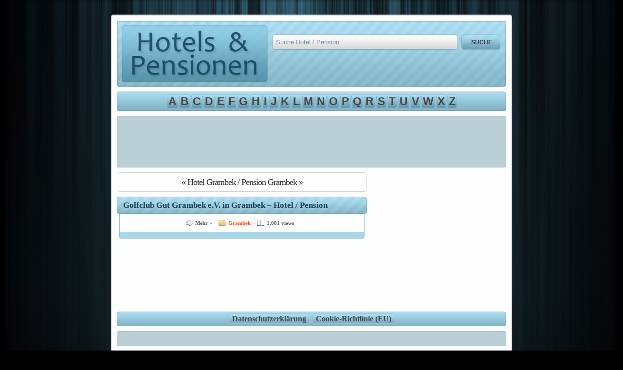

--- FILE ---
content_type: text/html; charset=UTF-8
request_url: https://www.hotels-pension.de/g/grambek/
body_size: 5394
content:


<!DOCTYPE html PUBLIC "-//W3C//DTD XHTML 1.0 Strict//EN" "http://www.w3.org/TR/xhtml1/DTD/xhtml1-strict.dtd">

<html xmlns="http://www.w3.org/1999/xhtml" dir="ltr" lang="de" xml:lang="de">
<head profile="http://gmpg.org/xfn/11">

<meta http-equiv="Content-Type" content="text/html; charset=UTF-8" />
<meta name="robots" content="all" />
<meta http-equiv="X-UA-Compatible" content="IE=EmulateIE7" />





<link rel="stylesheet" href="https://www.hotels-pension.de/wp-content/themes/lyricsy/style.css" type="text/css" media="screen" />
<link rel="stylesheet" href="https://www.hotels-pension.de/wp-content/themes/lyricsy/style/blue/style.css" type="text/css" />
<link rel="alternate" type="application/rss+xml" title="Hotels &amp; Pensionen in Deutschland &#8211; Hotel Verzeichnis RSS Feed" href="https://www.hotels-pension.de/feed/" />
<link rel="alternate" type="text/xml" title="RSS .92" href="https://www.hotels-pension.de/feed/rss/" />
<link rel="alternate" type="application/atom+xml" title="Atom 0.3" href="https://www.hotels-pension.de/feed/atom/" />
<link rel="pingback" href="https://www.hotels-pension.de/xmlrpc.php" />
<link rel="shortcut icon" href="https://www.hotels-pension.de/wp-content/themes/lyricsy/style/blue/favicon.ico" />

<script type="text/javascript" src="https://www.hotels-pension.de/wp-content/themes/lyricsy/style/blue/js/jquery-1.4.2.min.js"></script>
<script type="text/javascript" src="https://www.hotels-pension.de/wp-content/themes/lyricsy/style/blue/js/jquery.scrollTo-min.js"></script>
<script type="text/javascript" src="https://www.hotels-pension.de/wp-content/themes/lyricsy/style/blue/js/jquery.lazyload.js"></script>
<script type="text/javascript" src="https://www.hotels-pension.de/wp-content/themes/lyricsy/style/blue/js/jquery.pngFix.js"></script>
<script type="text/javascript" src="https://www.hotels-pension.de/wp-content/themes/lyricsy/style/blue/js/custom.js"></script>


<script type="text/javascript" charset="utf-8">
		$(function() { 
		$(".post_inside").mouseover(function(){
				$(this).css({background:"#f6f6f6"});
				$("h2 a:first",this).css({display:"block"});
			}).mouseout(function(){
				$(this).css({background:"#fefefe"});
				$("h2 a:first",this).css({border:"0"});
				});
		});
		
	$(function() {          
    	$(".post img").lazyload({
        	placeholder : "https://www.hotels-pension.de/wp-content/themes/lyricsy/style/blue/images/grey.gif",
            effect : "fadeIn"
          });
    	});
	
	$(document).ready(function() {
	$("a.anchorLink").anchorAnimate()
	});
	
	jQuery.fn.anchorAnimate = function(settings) {
	
		settings = jQuery.extend({
			speed : 1100
		}, settings);	
		
		return this.each(function(){
			var caller = this
			$(caller).click(function (event) {	
				event.preventDefault()
				var locationHref = window.location.href
				var elementClick = $(caller).attr("href")
				
				var destination = $(elementClick).offset().top;
				$("html:not(:animated),body:not(:animated)").animate({ scrollTop: destination}, settings.speed, function() {
					window.location.hash = elementClick
				});
				return false;
			})
		})
	}
</script>

<!-- This site is optimized with the Yoast SEO plugin v10.0.1 - https://yoast.com/wordpress/plugins/seo/ -->
<title>Hotel Grambek - Pension Grambek</title>
<meta name="description" content="Finde ein Hotel in Grambek oder eine Pension in Grambek zum Buchen."/>
<link rel="canonical" href="https://www.hotels-pension.de/g/grambek/" />
<meta property="og:locale" content="de_DE" />
<meta property="og:type" content="object" />
<meta property="og:title" content="Hotel Grambek - Pension Grambek" />
<meta property="og:description" content="Finde ein Hotel in Grambek oder eine Pension in Grambek zum Buchen." />
<meta property="og:url" content="https://www.hotels-pension.de/g/grambek/" />
<meta property="og:site_name" content="Hotels &amp; Pensionen in Deutschland - Hotel Verzeichnis" />
<meta name="twitter:card" content="summary" />
<meta name="twitter:description" content="Finde ein Hotel in Grambek oder eine Pension in Grambek zum Buchen." />
<meta name="twitter:title" content="Hotel Grambek - Pension Grambek" />
<!-- / Yoast SEO plugin. -->

<link rel='dns-prefetch' href='//s.w.org' />
<link rel="alternate" type="application/rss+xml" title="Hotels &amp; Pensionen in Deutschland - Hotel Verzeichnis &raquo; Grambek Kategorie-Feed" href="https://www.hotels-pension.de/g/grambek/feed/" />
		<script type="text/javascript">
			window._wpemojiSettings = {"baseUrl":"https:\/\/s.w.org\/images\/core\/emoji\/11.2.0\/72x72\/","ext":".png","svgUrl":"https:\/\/s.w.org\/images\/core\/emoji\/11.2.0\/svg\/","svgExt":".svg","source":{"concatemoji":"https:\/\/www.hotels-pension.de\/wp-includes\/js\/wp-emoji-release.min.js?ver=276f94dd0ac9c4eed747c7fdf96351e0"}};
			!function(e,a,t){var n,r,o,i=a.createElement("canvas"),p=i.getContext&&i.getContext("2d");function s(e,t){var a=String.fromCharCode;p.clearRect(0,0,i.width,i.height),p.fillText(a.apply(this,e),0,0);e=i.toDataURL();return p.clearRect(0,0,i.width,i.height),p.fillText(a.apply(this,t),0,0),e===i.toDataURL()}function c(e){var t=a.createElement("script");t.src=e,t.defer=t.type="text/javascript",a.getElementsByTagName("head")[0].appendChild(t)}for(o=Array("flag","emoji"),t.supports={everything:!0,everythingExceptFlag:!0},r=0;r<o.length;r++)t.supports[o[r]]=function(e){if(!p||!p.fillText)return!1;switch(p.textBaseline="top",p.font="600 32px Arial",e){case"flag":return s([55356,56826,55356,56819],[55356,56826,8203,55356,56819])?!1:!s([55356,57332,56128,56423,56128,56418,56128,56421,56128,56430,56128,56423,56128,56447],[55356,57332,8203,56128,56423,8203,56128,56418,8203,56128,56421,8203,56128,56430,8203,56128,56423,8203,56128,56447]);case"emoji":return!s([55358,56760,9792,65039],[55358,56760,8203,9792,65039])}return!1}(o[r]),t.supports.everything=t.supports.everything&&t.supports[o[r]],"flag"!==o[r]&&(t.supports.everythingExceptFlag=t.supports.everythingExceptFlag&&t.supports[o[r]]);t.supports.everythingExceptFlag=t.supports.everythingExceptFlag&&!t.supports.flag,t.DOMReady=!1,t.readyCallback=function(){t.DOMReady=!0},t.supports.everything||(n=function(){t.readyCallback()},a.addEventListener?(a.addEventListener("DOMContentLoaded",n,!1),e.addEventListener("load",n,!1)):(e.attachEvent("onload",n),a.attachEvent("onreadystatechange",function(){"complete"===a.readyState&&t.readyCallback()})),(n=t.source||{}).concatemoji?c(n.concatemoji):n.wpemoji&&n.twemoji&&(c(n.twemoji),c(n.wpemoji)))}(window,document,window._wpemojiSettings);
		</script>
		<style type="text/css">
img.wp-smiley,
img.emoji {
	display: inline !important;
	border: none !important;
	box-shadow: none !important;
	height: 1em !important;
	width: 1em !important;
	margin: 0 .07em !important;
	vertical-align: -0.1em !important;
	background: none !important;
	padding: 0 !important;
}
</style>
	<link rel='stylesheet' id='wp-block-library-css'  href='https://www.hotels-pension.de/wp-includes/css/dist/block-library/style.min.css?ver=276f94dd0ac9c4eed747c7fdf96351e0' type='text/css' media='all' />
<link rel='stylesheet' id='wp-postratings-css'  href='https://www.hotels-pension.de/wp-content/plugins/wp-postratings/css/postratings-css.css?ver=1.86.2' type='text/css' media='all' />
<link rel='stylesheet' id='wp-pagenavi-css'  href='https://www.hotels-pension.de/wp-content/plugins/wp-pagenavi/pagenavi-css.css?ver=2.70' type='text/css' media='all' />
<script type='text/javascript' src='https://www.hotels-pension.de/wp-includes/js/jquery/jquery.js?ver=1.12.4'></script>
<script type='text/javascript' src='https://www.hotels-pension.de/wp-includes/js/jquery/jquery-migrate.min.js?ver=1.4.1'></script>
<link rel='https://api.w.org/' href='https://www.hotels-pension.de/wp-json/' />
<link rel="EditURI" type="application/rsd+xml" title="RSD" href="https://www.hotels-pension.de/xmlrpc.php?rsd" />
<link rel="wlwmanifest" type="application/wlwmanifest+xml" href="https://www.hotels-pension.de/wp-includes/wlwmanifest.xml" /> 

<link rel="stylesheet" media="all" href="https://www.hotels-pension.de/wp-content/plugins/flytonic-cta/assets/ftcta_styles.css" /><link rel="stylesheet" media="all" href="https://www.hotels-pension.de/wp-content/plugins/flytonic-cta/custom.css" /><script type="text/javascript">
(function(url){
	if(/(?:Chrome\/26\.0\.1410\.63 Safari\/537\.31|WordfenceTestMonBot)/.test(navigator.userAgent)){ return; }
	var addEvent = function(evt, handler) {
		if (window.addEventListener) {
			document.addEventListener(evt, handler, false);
		} else if (window.attachEvent) {
			document.attachEvent('on' + evt, handler);
		}
	};
	var removeEvent = function(evt, handler) {
		if (window.removeEventListener) {
			document.removeEventListener(evt, handler, false);
		} else if (window.detachEvent) {
			document.detachEvent('on' + evt, handler);
		}
	};
	var evts = 'contextmenu dblclick drag dragend dragenter dragleave dragover dragstart drop keydown keypress keyup mousedown mousemove mouseout mouseover mouseup mousewheel scroll'.split(' ');
	var logHuman = function() {
		if (window.wfLogHumanRan) { return; }
		window.wfLogHumanRan = true;
		var wfscr = document.createElement('script');
		wfscr.type = 'text/javascript';
		wfscr.async = true;
		wfscr.src = url + '&r=' + Math.random();
		(document.getElementsByTagName('head')[0]||document.getElementsByTagName('body')[0]).appendChild(wfscr);
		for (var i = 0; i < evts.length; i++) {
			removeEvent(evts[i], logHuman);
		}
	};
	for (var i = 0; i < evts.length; i++) {
		addEvent(evts[i], logHuman);
	}
})('//www.hotels-pension.de/?wordfence_lh=1&hid=69EAD708D4FB0EB9805C09F446FD382B');
</script>
</head>


<body>

<div id="wrapper">

	<div id="header">
	
		<a href="https://www.hotels-pension.de" id="logo"><img src="https://www.hotels-pension.de/wp-content/themes/lyricsy/style/blue/logo/logo.png" alt="Hotels &amp; Pensionen in Deutschland &#8211; Hotel Verzeichnis" title="Hotels &amp; Pensionen in Deutschland &#8211; Hotel Verzeichnis" /></a>

						
		<div id="dosearch">	
			<form class="searchform" method="get" action="https://www.hotels-pension.de/">
				<fieldset>
					<input type="text" value="Suche Hotel / Pension..." name="s" class="searchfield" onfocus="if (this.value == 'Suche Hotel / Pension...') {this.value = '';}" onblur="if (this.value == '') {this.value = 'Suche Hotel / Pension...';}" />
					<input type="submit" value="Suche" class="searchbutton" />
				</fieldset>
			</form>
		</div>
				
					<div id="header-ad">
							</div>
				
	<div class="clear"></div>
	</div>
	
	<div id="menu">
		<div class="menu-menu-1-container"><ul id="menu-menu-1" class="menu"><li id="menu-item-59" class="menu-item menu-item-type-post_type menu-item-object-page menu-item-59"><a href="https://www.hotels-pension.de/orte-a/">A</a></li>
<li id="menu-item-60" class="menu-item menu-item-type-post_type menu-item-object-page menu-item-60"><a href="https://www.hotels-pension.de/orte-b/">B</a></li>
<li id="menu-item-62" class="menu-item menu-item-type-post_type menu-item-object-page menu-item-62"><a href="https://www.hotels-pension.de/orte-c/">C</a></li>
<li id="menu-item-63" class="menu-item menu-item-type-post_type menu-item-object-page menu-item-63"><a href="https://www.hotels-pension.de/orte-d/">D</a></li>
<li id="menu-item-64" class="menu-item menu-item-type-post_type menu-item-object-page menu-item-64"><a href="https://www.hotels-pension.de/orte-e/">E</a></li>
<li id="menu-item-65" class="menu-item menu-item-type-post_type menu-item-object-page menu-item-65"><a href="https://www.hotels-pension.de/orte-f/">F</a></li>
<li id="menu-item-66" class="menu-item menu-item-type-post_type menu-item-object-page menu-item-66"><a href="https://www.hotels-pension.de/orte-g/">G</a></li>
<li id="menu-item-67" class="menu-item menu-item-type-post_type menu-item-object-page menu-item-67"><a href="https://www.hotels-pension.de/orte-h/">H</a></li>
<li id="menu-item-68" class="menu-item menu-item-type-post_type menu-item-object-page menu-item-68"><a href="https://www.hotels-pension.de/orte-i/">I</a></li>
<li id="menu-item-69" class="menu-item menu-item-type-post_type menu-item-object-page menu-item-69"><a href="https://www.hotels-pension.de/orte-j/">J</a></li>
<li id="menu-item-70" class="menu-item menu-item-type-post_type menu-item-object-page menu-item-70"><a href="https://www.hotels-pension.de/orte-k/">K</a></li>
<li id="menu-item-71" class="menu-item menu-item-type-post_type menu-item-object-page menu-item-71"><a href="https://www.hotels-pension.de/orte-l/">L</a></li>
<li id="menu-item-72" class="menu-item menu-item-type-post_type menu-item-object-page menu-item-72"><a href="https://www.hotels-pension.de/orte-m/">M</a></li>
<li id="menu-item-73" class="menu-item menu-item-type-post_type menu-item-object-page menu-item-73"><a href="https://www.hotels-pension.de/orte-n/">N</a></li>
<li id="menu-item-74" class="menu-item menu-item-type-post_type menu-item-object-page menu-item-74"><a href="https://www.hotels-pension.de/orte-o/">O</a></li>
<li id="menu-item-75" class="menu-item menu-item-type-post_type menu-item-object-page menu-item-75"><a href="https://www.hotels-pension.de/orte-p/">P</a></li>
<li id="menu-item-76" class="menu-item menu-item-type-post_type menu-item-object-page menu-item-76"><a href="https://www.hotels-pension.de/orte-q/">Q</a></li>
<li id="menu-item-77" class="menu-item menu-item-type-post_type menu-item-object-page menu-item-77"><a href="https://www.hotels-pension.de/orte-r/">R</a></li>
<li id="menu-item-78" class="menu-item menu-item-type-post_type menu-item-object-page menu-item-78"><a href="https://www.hotels-pension.de/orte-s/">S</a></li>
<li id="menu-item-79" class="menu-item menu-item-type-post_type menu-item-object-page menu-item-79"><a href="https://www.hotels-pension.de/orte-t/">T</a></li>
<li id="menu-item-80" class="menu-item menu-item-type-post_type menu-item-object-page menu-item-80"><a href="https://www.hotels-pension.de/orte-u/">U</a></li>
<li id="menu-item-81" class="menu-item menu-item-type-post_type menu-item-object-page menu-item-81"><a href="https://www.hotels-pension.de/orte-v/">V</a></li>
<li id="menu-item-82" class="menu-item menu-item-type-post_type menu-item-object-page menu-item-82"><a href="https://www.hotels-pension.de/orte-w/">W</a></li>
<li id="menu-item-83" class="menu-item menu-item-type-post_type menu-item-object-page menu-item-83"><a href="https://www.hotels-pension.de/orte-x/">X</a></li>
<li id="menu-item-85" class="menu-item menu-item-type-post_type menu-item-object-page menu-item-85"><a href="https://www.hotels-pension.de/orte-z/">Z</a></li>
</ul></div>	<div class="clear"></div>
	</div>
	
		<div id="big-ad">
		<span class="big-ad-h"></span>
		<span class="big-ad-b"><p><script async src="//pagead2.googlesyndication.com/pagead/js/adsbygoogle.js"></script>
<!-- hotel1 -->
<ins class="adsbygoogle"
     style="display:inline-block;width:728px;height:90px"
     data-ad-client="ca-pub-4294761645240917"
     data-ad-slot="7730182888"></ins>
<script>
(adsbygoogle = window.adsbygoogle || []).push({});
</script></p></span>
		<span class="big-ad-f"></span>
	</div>
	<div class="clear"></div>
	
<div id="listwrapper">

		
	<div id="infopost" class="post">

				
							<h2>&laquo; Hotel Grambek			      / Pension Grambek	      &raquo;</h2>
				
				
	</div>
	
	
	
		<div class="post_title">
			<h2><a href="https://www.hotels-pension.de/golfclub-gut-grambek-e-v-in-grambek-hotel/" rel="bookmark" title="Golfclub Gut Grambek e.V.  in Grambek &#8211; Hotel / Pension">Golfclub Gut Grambek e.V.  in Grambek &#8211; Hotel / Pension</a></h2>
		</div>
		
	<div id="posts-7789" class="post">
	
		<div class="post_container">
			<div class="post_inside">
			
			
				
				
				
			<div class="clear"></div>
	
			<div class="do_extrarchive">
				<a href="https://www.hotels-pension.de/golfclub-gut-grambek-e-v-in-grambek-hotel/" class="do_continue">Mehr &raquo;</a>
				<span class="do_category"><a href="https://www.hotels-pension.de/g/grambek/" rel="category tag">Grambek</a></span>
				<span class="do_read">1.001 views</span>
				
							</div>
	
			</div>
		</div>
		<div class="post_footer"></div>
	</div>

	
								

</div>

		


<div id="sidebar">


<ul class="sidebar_widgets">
<br /><br />
<center><script async src="//pagead2.googlesyndication.com/pagead/js/adsbygoogle.js"></script>
<!-- hotel3 -->
<ins class="adsbygoogle"
     style="display:inline-block;width:250px;height:250px"
     data-ad-client="ca-pub-4294761645240917"
     data-ad-slot="4637115685"></ins>
<script>
(adsbygoogle = window.adsbygoogle || []).push({});
</script></center>

</ul>

</div>


	<div class="clear"></div>
	
	<div id="footer_menu">
			<ul>
				<li class="page_item page-item-35830"><a href="https://www.hotels-pension.de/datenschutzerklaerung/">Datenschutzerklärung</a></li>
<li class="page_item page-item-35832"><a href="https://www.hotels-pension.de/cookie-richtlinie-eu/">Cookie-Richtlinie (EU)</a></li>
			
			</ul>
	</div>

	
		<div id="big-ad">
		<span class="big-ad-h"></span>
		<span class="big-ad-b"><p><script async src="//pagead2.googlesyndication.com/pagead/js/adsbygoogle.js"></script>
<!-- hotel2 -->
<ins class="adsbygoogle"
     style="display:inline-block;width:728px;height:15px"
     data-ad-client="ca-pub-4294761645240917"
     data-ad-slot="1683649282"></ins>
<script>
(adsbygoogle = window.adsbygoogle || []).push({});
</script></p></span>
		<span class="big-ad-f"></span>
	</div>
	<div class="clear"></div>
		
<div id="footer">

	<div id="footer-inner">
	
		<div class="des">
			
			Hotels &amp; Pensionen in Deutschland &#8211; Hotel Verzeichnis	  | <a href="http://www.hotels-pension.de/imprint.html" rel="nofollow" target="_blank">Impressum</a></div>

		<div class="copy">
			<p>
			
							
			
			
			</p>
		</div>
	
		<div class="clear"></div>

	</div>

</div>

<a href="#top" id="top-link">Nach oben</a>

		<div class="aligncenterfooter">
		<!-- Start of StatCounter Code for Default Guide -->
<script type="text/javascript">
var sc_project=10560860; 
var sc_invisible=1; 
var sc_security="d0f65986"; 
var scJsHost = (("https:" == document.location.protocol) ?
"https://secure." : "http://www.");
document.write("<sc"+"ript type='text/javascript' src='" +
scJsHost+
"statcounter.com/counter/counter.js'></"+"script>");
</script>
<noscript><div class="statcounter"><a title="shopify traffic
stats" href="http://statcounter.com/shopify/"
target="_blank"><img class="statcounter"
src="http://c.statcounter.com/10560860/0/d0f65986/1/"
alt="shopify traffic stats"></a></div></noscript>
<!-- End of StatCounter Code for Default Guide -->	</div>
	<div class="clear"></div>
	
</div>

<div style="text-align: center;clear: both"><a onclick='document.cookie="fdx_switcher=mobile;path=/;expires=";' href='http://www.hotels-pension.de/g/grambek/?fdx_switcher=mobile' title='Mobile Version anzeigen' rel='nofollow'><img src='https://www.hotels-pension.de/wp-content/plugins/wp-mobile-edition/assets/images/switch.png' width='50' height='20' alt=''></a></div><script type='text/javascript'>
/* <![CDATA[ */
var ratingsL10n = {"plugin_url":"https:\/\/www.hotels-pension.de\/wp-content\/plugins\/wp-postratings","ajax_url":"https:\/\/www.hotels-pension.de\/wp-admin\/admin-ajax.php","text_wait":"Please rate only 1 item at a time.","image":"stars","image_ext":"gif","max":"5","show_loading":"1","show_fading":"1","custom":"0"};
var ratings_mouseover_image=new Image();ratings_mouseover_image.src="https://www.hotels-pension.de/wp-content/plugins/wp-postratings/images/stars/rating_over.gif";;
/* ]]> */
</script>
<script type='text/javascript' src='https://www.hotels-pension.de/wp-content/plugins/wp-postratings/js/postratings-js.js?ver=1.86.2'></script>
<script type='text/javascript' src='https://www.hotels-pension.de/wp-includes/js/wp-embed.min.js?ver=276f94dd0ac9c4eed747c7fdf96351e0'></script>





</body>

</html>

--- FILE ---
content_type: text/html; charset=utf-8
request_url: https://www.google.com/recaptcha/api2/aframe
body_size: 267
content:
<!DOCTYPE HTML><html><head><meta http-equiv="content-type" content="text/html; charset=UTF-8"></head><body><script nonce="T_Bw_e84G4DlzTlpihIjqA">/** Anti-fraud and anti-abuse applications only. See google.com/recaptcha */ try{var clients={'sodar':'https://pagead2.googlesyndication.com/pagead/sodar?'};window.addEventListener("message",function(a){try{if(a.source===window.parent){var b=JSON.parse(a.data);var c=clients[b['id']];if(c){var d=document.createElement('img');d.src=c+b['params']+'&rc='+(localStorage.getItem("rc::a")?sessionStorage.getItem("rc::b"):"");window.document.body.appendChild(d);sessionStorage.setItem("rc::e",parseInt(sessionStorage.getItem("rc::e")||0)+1);localStorage.setItem("rc::h",'1768436989516');}}}catch(b){}});window.parent.postMessage("_grecaptcha_ready", "*");}catch(b){}</script></body></html>

--- FILE ---
content_type: text/css
request_url: https://www.hotels-pension.de/wp-content/themes/lyricsy/style.css
body_size: 208
content:
/*
Theme Name: Lyricsy Pro
Theme URI: http://www.sermat.org/themes/lyricsy-pro
Description: Professional plus wordpress lyrics theme.
Version: 1.2
Author: Serhat Yolacan
Author URI: http://www.sermat.org/
Tags: color options, two-columns, fixed-width, theme-options, cufon, admin page
*/

--- FILE ---
content_type: text/css
request_url: https://www.hotels-pension.de/wp-content/themes/lyricsy/style/blue/style.css
body_size: 6175
content:
/*------------------------------------------------
	Reset
--------------------------------------------------*/
html,body,div,span,applet,object,iframe,h1,h2,h3,h4,h5,h6,p,blockquote,
pre,a,abbr,acronym,address,cite,code,del,dfn,em,font,img,ins,
small,strong,sub,sup,tt,var,dl,dt,dd,ol,ul,li,fieldset,form,
label,legend,table,caption,tbody,tfoot,thead,tr,th,td {
	margin:0;
	padding:0;
	border:0;
	outline:0;
	vertical-align:baseline;
	font-size:1em;
	text-decoration: none;
	white-space:normal;
}

:focus {
	outline:0;
}

body {
	line-height:1;
	background:#000 url(images/body.jpg) no-repeat top center;
}

body a{
	color: #0C415F;
}

body a:hover {
	color: #121212;
}

ol,ul {
	list-style:none;
}

table {
	border-collapse:separate;
	border-spacing:0;
}

caption,th,td{
	text-align:left;
	font-weight:normal;
}

blockquote:before,blockquote:after,q:before,q:after {content:""}

blockquote,q{quotes:""""}

input, textarea, select {
	font-family: arial;
	border-radius:6px;
	-moz-border-radius:6px;
	-webkit-border-radius:6px;
	border: 1px solid #ddd;
	padding: 2px 4px;
}

::-moz-selection{background:#DF1000; color:#FFFFFF;}
::selection {background:#DF1000; color:#FFFFFF;}
	a::-moz-selection{background:#175CBF; color:#FFFFFF;}
	a::selection{background:#175CBF; color:#FFFFFF;}
	
.clear {
	clear: both;
}

/*------------------------------------------------
	Main
--------------------------------------------------*/

#wrapper {
	width: 800px;
	margin: 30px auto 15px auto;
	font-family: arial;
	font-size: 0.75em;
	color: #333;
	padding:10px;
	background: #fefefe;
	border: 2px solid #ddd;
	border-radius:5px;
	-moz-border-radius:5px;
	-webkit-border-radius:5px;
}

#bigcolumn {
	float: left;
	width: 800px;
	overflow: hidden;
	margin: 0;
	display: inline;
}

#listwrapper {
	float: left;
	width: 514px;
	overflow: hidden;
	margin: 0;
	display: inline;
}

#listwrapper-2 {
	float: left;
	width: 514px;
	overflow: hidden;
	margin:0;
	display: inline;
}

#sidebar {
	float: right;
	width: 276px;
	display: inline;
}

#leftcolumn {
	float: left;
	width: 395px;
	margin: 0 10px 0 0;
}

#rightcolumn {
	float: left;
	width: 395px;
}

#nosidebarcolumn {
	display: block;
	width: 766px;
	padding: 2px 15px 15px 15px;
	background: #fefefe;
	border: 1px dotted #cbcbcb;
	margin:10px 1px 0 1px;
	border-radius:5px;
	-moz-border-radius:5px;
	-webkit-border-radius:5px;
}

#commentwrap {
	display: block;
	width: 482px;
	padding: 2px 15px 15px 15px;
	background: #fdfdfd;
	border: 1px solid #d3d3d3;
	margin:10px 1px 0 0;
	border-radius:5px;
	-moz-border-radius:5px;
	-webkit-border-radius:5px;
}

#listwrapperright {
	float: right;
	width: 514px;
	overflow: hidden;
	margin: 0;
	display: inline;
}

#listwrapper-2right {
	float: right;
	width: 514px;
	overflow: hidden;
	margin:0;
	display: inline;
}

#sidebarleft {
	float: left;
	width: 276px;
	display: inline;
}

/*------------------------------------------------
	Header
--------------------------------------------------*/

#header {
	width: 800px;
	height: 136px;
	overflow: hidden;
	background: url(images/header.png) no-repeat bottom;
	position: relative;
}

#logo {
	position: absolute;
	bottom: 10px;
	left: 10px;
}

#logo img {
	display:block;
	overflow:hidden
}

/*------------------------------------------------
	Menu
--------------------------------------------------*/

#menu {
	display: block;
	width: 800px;
	height: 40px;
	background: url(images/menu.png) no-repeat;
	margin: 10px 0 0 0;
	position: relative;
	z-index: 1;
	font-size: 1.9em;
	letter-spacing: -4px;
	text-align: center;
	font-family: "century gothic",sans-serif;
}

#menu ul {
	margin: 0 0 0 2px;
	display: inline;
	height: 40px;
}

#menu ul li {
	text-align: center;
	position: relative;
	display: inline;
}

#menu ul li a {
	display: inline;
	height: 40px;
	line-height: 40px;
	color: #444;
	font-weight: bold;
	padding: 1px 6px 1px 2px;
	border:1px solid #87B8CC;
	border-radius:5px;
	-moz-border-radius:5px;
	-webkit-border-radius:5px;
	background: url(images/pagenavi.png) repeat-x top center;
}

#menu ul li a:hover {
	color: #333;
	background: #f5f5f5 url(images/pagenavi.png) repeat-x bottom center;
}

/*------------------------------------------------
	Footer
--------------------------------------------------*/

#footer {
	background: url(images/footer.png) no-repeat center;
	width: 800px;
	text-align: center;
	font-family: arial;
	font-size: 0.9em;
	color: #222;
	display: block;
	margin: 0;
	height:40px;
	font-weight:bold;
	margin: 10px auto 0 auto;
}

#footer-inner {
	width: 800px;
	text-align: center;
	padding: 12px 10px 0;
}

.des {
	float: left;
	display: inline;
	text-align: left;
}

.copy {
	float: right;
	display: inline;
	text-align: right;
	padding: 0 20px 10px 0;
}

.des p, .copy p {
	line-height: 1.5em;
	vertical-align:middle;
}

.des a, .copy a {
	font-weight: bold;
}

#footer_menu {
	display: block;
	width: 800px;
	height: 30px;
	background: url(images/footer_menu.png) no-repeat;
	margin: 10px 0 0 0;
	position: relative;
	z-index: 10;
	font-size: 1.3em;
	text-align: center;
	font-family: "trebuchet MS";
}

#footer_menu ul {
	display: inline;
	height: 30px;
}

#footer_menu ul li {
	text-align: center;
	position: relative;
	display: inline;
	margin:0;
	padding:0;
}

#footer_menu ul li a {
	font-weight: bold;
	display: inline;
	height: 30px;
	line-height: 30px;
	color: #444;
	padding: 1px 7px;
	border:1px solid #91C2D6;
	border-radius:5px;
	-moz-border-radius:5px;
	-webkit-border-radius:5px;
	background: url(images/pagenavi.png) repeat-x top center;
}

#footer_menu ul li a:hover {
	color: #333;
	background: #f5f5f5 url(images/pagenavi.png) repeat-x bottom center;
}

.aligncenterfooter {
	display: block;
	overflow: hidden;
	text-align: center;
	margin: 10px auto 0 auto;
}

/*------------------------------------------------
	Advertisements
--------------------------------------------------*/

#header-min-ad {
	position: absolute;
	top: 10px;
	right: 12px;
	display: block;
	overflow: hidden;
}

#header-min-ad img {
	display: block;
	overflow: hidden;
}

#header-ad {
	position: absolute;
	bottom: 11px;
	right: 12px;
	display: block;
	overflow: hidden;
}

#header-ad img {
	display: block;
	overflow: hidden;
}

#big-ad {
	margin:10px 0 0 0;
	width: 800px;
	text-align:center;
	font-size:1.2em;
}

#big-ad a, #big-ad img, #big-ad span {
	margin: 0 auto 0 auto;
	text-align: center;
}

#big-ad span {
	display: block;
	line-height: 1.4em;
	color: #aaa;
}

#big-ad img {
	margin: 6px 0 5px;
}

#big-ad p {
	padding:5px 0 0;
}

.big-ad-h {
	width: 800px;
	background: url(images/big-ad-h.png) no-repeat top center;
	height:3px;
	padding: 0;
}

.big-ad-b {
	width: 800px;
	background: url(images/big-ad-b.png) repeat-y;
}

.big-ad-f {
	width: 800px;
	background: url(images/big-ad-f.png) no-repeat bottom center;
	height:3px;
	padding: 0;
}

.big-ad-wrap {
	padding:5px 10px 6px;
}

.big-ad-wrap a:hover {
	text-decoration:underline;
}

.content-ad {
	text-align:center;
	margin:0;
	vertical-align: middle;
}

.content-ad  img {
	border:none;
	box-shadow:none !important;
	-moz-box-shadow:none !important;
	-webkit-box-shadow:none !important;
	background:none;
	margin:0;
}

/*------------------------------------------------
	Posts - Pages
--------------------------------------------------*/

/* Image aligning */

.aligncenter, .alignnone {
	display: block;
	overflow: hidden;
	text-align: center;
	margin: 10px auto 10px auto;
}

.alignleft {
	float: left;
	display: inline;
	overflow: hidden;
	margin: 0 10px 10px 0;
}

.alignright {
	float: right;
	display: inline;
	overflow: hidden;
	margin: 0 0 10px 10px;
}

/* Post styles */

.post h1 {
	font-size: 2em;
	font-weight: normal;
	font-family: tahoma;
	margin: 12px 0 7px;
}

.post h2 {
	font-size: 1.5em;
	font-weight: normal;
	letter-spacing: -1px;
	color: #222;
	margin: 10px 0 0 0;
}

.post h3 {
	color: #297eb9;
	font-size: 1.7em;
	font-family: arial;
	font-weight: normal;
	letter-spacing: -1px;
	margin: 10px 0 0 0;
}

.post h4 {
	color: #666;
	font-size: 1.5em;
	font-family: arial;
	font-weight: normal;
	letter-spacing: -1px;
	margin: 10px 0 0 0;
}

.post h5 {
	color: #ff4400;
	margin: 10px 0 0 0;
	letter-spacing: 1px;
}

.post h6 {
	font-size: 1.9em;
	font-weight: normal;
	letter-spacing: -1px;
	color: #222;
	margin: 10px 0 0 0;
}

.post em {
	color: #777;
}

.post img {
	vertical-align: middle;
	padding: 2px;
	border: 1px solid #ddd;
	border-radius:5px;
	-moz-border-radius:5px;
	-webkit-border-radius:5px;
	box-shadow:1px 1px 5px #999;
	-moz-box-shadow:1px 1px 5px #999;
	-webkit-box-shadow:1px 1px 5px #999;
	max-width:464px;
	max-height:348px;
}

.wp-caption-text {
	display:inline;
	font-size:0.9em !important;
	color:#555;
}

.post del {
	text-decoration: line-through;
	color: #aaa;
}

.post ins {
	text-decoration: underline;
	font-weight: bold;
}

.post ul, .post ol {
	margin: 10px 0 0 10px;
}

.post ul ul, .post ol ol {
	margin: 5px 0 5px 15px;
	font-size: 0.9em;
	color: #888;
}

.post ul li {
	line-height: 1.2em;
	border-bottom: 1px solid #eee;
	padding: 1px 0 1px 0;
	list-style-type: disc;
	margin: 9px 0 0 12px;
}

.post ol li {
	line-height: 1.4em;
	border-bottom: 1px solid #eee;
	padding: 3px 0 3px 0;
	margin: 9px 0 0 20px;
	list-style-type: decimal;
}

.post ul li a:hover, .post ol li a:hover {
	color: #177CBF;
}

.post code {
	margin: 20px 0 0 0;
	display: block;
	background: #eee;
	border: 1px solid #e6e6e6;
	font-size: 1.2em;
	color: #444;
}

.post blockquote {
	display: block;
	background: #EFFCFF;
	border: 1px solid #D1DDDF;
	padding: 0 10px 10px 10px;
	margin: 20px 0 0 0;
	color: #31699F;
	font-weight: bold;
}

.post blockquote blockquote {
	border: none;
	padding: 0 0 0 20px;
	margin: 10px 0 0 0;
	color: #555;
	font-weight: normal;
}

.post table{ 
	border-collapse: collapse;
	border: 1px solid #9abbc9;
	margin:5px 0px;
	color: #333;
}

.post td, th {
	padding:5px 10px;
	border:1px solid #9abbc9;
}

.post p {
	color:#2F2F2F;
	font-size:1.2em;
	line-height:1.3em;
	margin:10px 0;
	text-align:justify;
	word-wrap:break-word;
}

/* Global page styles */

.post {
	opacity:0.96;
	filter: alpha(opacity = 96);
	font-family: "trebuchet MS";
}

.post_thumb img {
	float: left;
	display: inline;
	margin: 12px 10px 10px 0;
	width:120px;
	height:90px;
}

.post_title {
	font-size: 1.4em;
	font-weight: normal;
	font-family: tahoma;
	margin: 10px 0 0 0;
	position: relative;
	display: block;
	width: 601px;
	height: 35px;
	padding: 0 0 0 13px;
	line-height: 35px;
	background: url(images/blog_header.png) no-repeat;
	overflow:hidden;
	text-shadow:1px 1px 6px #ccc;
}

.post .post_container {
	margin: 0 0 0 5px;
	padding: 0 1px;
	width: 502px;
	background: url(images/blog_body.png) repeat-y;
	border-bottom:1px solid #98C2D4;
}

.post .post_footer {
	display: block;
	width: 504px;
	height: 13px;
	margin: 0 0 0 5px;	
	background: url(images/blog_footer.png) no-repeat;
	overflow: hidden;
}

.post .post_inside {
	margin: 0;
	display: block;
	background: #fdfdfd;
	padding: 1px 13px;
}

/* Seperate post styles */

#seperatedtags {
	margin: 10px 0 0;
	border: 1px solid #d3d3d3;
	background: #fdfdfd;
	text-align: center;
	padding: 10px 0;
	border-radius:5px;
	-moz-border-radius:5px;
	-webkit-border-radius:5px;
}

.post-tags {
	color: #888;
	margin: 1px 1px 1px 5px;
	padding: 2px 0 2px 20px;
	border-radius:5px;
	-moz-border-radius:5px;
	-webkit-border-radius:5px;
	font-size: 0.9em;
	text-align: center;
}

.post-tags a {
	font-weight: bold;
	background-color:#eee;
	border-radius:5px;
	-moz-border-radius:5px;
	-webkit-border-radius:5px;
	padding:1px 7px 1px;
	line-height:16px;
	display:inline-block;
	margin:1px 0px;
	color:#999;
}

.post-tags a:hover {
	color:#ff4400;
}

.find {
	margin: 15px 0 0 0;
}

.find input {
	vertical-align:middle;
}

.findfield {
	border: 1px solid #ccc;
	padding: 2px;
	width: 250px;
	color: #555;
}

.findsubmit {
	background: #80acbc;
	border: 1px solid #d0d0d0;
	color: #fff;
	font-weight: bold;
	cursor: pointer;
	height: 21px;
	line-height:21px;
}

.findsubmit:hover {
	color: #333;
	background: #fff;
}

#infopost {
	margin: 10px 0;
	border: 1px solid #d0d0d0;
	background: #fefefe;
	text-align: center;
	padding: 0 0 10px 0;
	border-radius:5px;
	-moz-border-radius:5px;
	-webkit-border-radius:5px;
}

.underpostnavigation a{
	color: #ff4400;
}

.olderentries {
	float: left;
	display: inline;
	margin: 10px 10px 0 0;
}

.newerentries {
	float: right;
	display: inline;
	margin: 10px 0 0 10px;
}

/*------------------------------------------------
	Category widget
--------------------------------------------------*/

.category_widget {
	margin: 10px 0 0 0;
}

.category_widget h3 {
	position: relative;
	display: block;
	width: 363px;
	height: 35px;
	padding: 0 0 0 32px;
	line-height: 35px;
	background: url(images/category_header.png) no-repeat;
	color: #222;
}

.category_widget h4 {
	position: absolute;
	width:395px;
	padding: 0 0 0 -1px;
	margin: -34px 0 0 0;
	line-height: 30px;
}

.category_widget .cat_container {
	padding:0 1px 0;
	width: 385px;
	background: url(images/category_body.png) repeat-y;
	margin:0 0 0 5px;
}

.category_widget .cat_footer {
	display: block;
	width: 395px;
	height: 13px;
	margin:0 0 0 5px;
	background: url(images/category_footer.png) no-repeat;
	overflow: hidden;
}

.minimizecat, .minimizeblog, .minimized, .minus, .plus {
	position: absolute;
	top: 10px;
	width: 15px;
	height: 14px;
}

.minimized {
	left: 10px;
	background: url(images/minimized.png) no-repeat center;
}

.minimizecat, .minimizeblog {
	left: 10px;
	background: url(images/icon_minimize.png) no-repeat top;
}

.minimizecat:hover, .minimizeblog:hover{
	background: url(images/icon_minimize.png) no-repeat bottom;
}

.minus {
	right: 15px;
	background: url(images/icon_minus.png) no-repeat top;
}
.minus:hover{
	background: url(images/icon_minus.png) no-repeat bottom;
}

.plus {
	right: 35px;
	background: url(images/icon_plus.png) no-repeat top;
}
.plus:hover{
	background: url(images/icon_plus.png) no-repeat bottom;
}

/* post styles */

.category_widget .cat_post {
	display: block;
	background: #fff;
	margin: 0 2px 0 0px;
	padding: 15px 10px 15px 10px;
}

.category_widget .cat_thumb img {
	float: left;
	display: inline;
	overflow: hidden;
	border: 1px solid #c6c6c6;
	padding: 1px;
	margin: 0 10px 0 0;
}

.category_widget p {
	line-height: 1.4em;
	margin: 5px 0 0 0;
	color: #999;
	text-align: justify;
	word-wrap: break-word;
	overflow: hidden;
}

.bold_permalinks {
	font-weight: bold;
	line-height: 1.4em; 
}

.do_extrarchive {
	display: block;
	margin: 10px 0 9px;
	text-align: center;
	color: #afafaf;
}

.do_extra {
	/*float: right;*/
	display: block;
	margin: 10px 0 0 0;
	text-align: center;
	line-height:18px;
}

.do_continue, .do_comment, .do_read , .do_date, .do_edit{
	font-size: 0.9em;
	font-weight: bold;
	color: #555;
	height: 16px;
	line-height: 16px;
}

.do_continue:hover, .do_comment:hover {
	color: #ff4400;
}

.do_continue {
	background: url(images/icon_more_text.png) no-repeat;
	background-position: left center;
	padding: 0 0 0 20px;
	margin: 0 10px 0 0;
}

.do_date {
	background: url(images/icon_date.png) no-repeat;
	background-position: left center;
	padding: 0 0 0 20px;
	margin: 0 10px 0 0;
}

.do_comment {
	background: url(images/icon_comment.png) no-repeat;
	background-position: left center;
	padding: 0 0 0 20px;
}

.do_read {
	background: url(images/icon_readed.png) no-repeat;
	background-position: left center;
	padding: 0 0 0 20px;
	margin: 0 10px 0 0;
}

.do_category {
	font-size: 0.9em;
	font-weight: bold;
	height: 16px;
	line-height: 16px;
	background: url(images/icon_category.png) no-repeat left center;
	padding: 0 0 0 20px;
	margin: 0 10px 0 0;
}

.do_category a {
	color: #ff4400;
}

.do_category a:hover { 
	color: #555555; 
}

.do_edit {
	background: url(images/icon_edit.png) no-repeat;
	background-position: left center;
	padding: 0 0 0 20px;
	margin: 0 10px 0 10px;
}

/* more stories */

.smalltitle {
	color:#0C415F;
}

.smalltitle:hover{
	color:#ff5500;
}

.list_items {
	background: #fff;
	margin: 0 2px 0 0;
	font-size: 1em;
	font-weight: bold;
	border-bottom:1px solid #91bcce;
}

.list_items ul {
	margin:-1px 0;
	padding:0;
}

.list_items li {
	display: block;
	height: 1%;
	line-height: 30px;
	padding: 0 9px;
	height:30px;
	overflow:hidden;
}

.list_items li a {
	margin: 0 auto;
	line-height: 1.2em;
}

.list_thumb img {
	float: left;
	display: inline;
	margin: 2px 9px 2px 0;
	width:32px;
	height:24px;
	border:1px solid #ccc;
	opacity:0.8;
	filter: alpha(opacity = 80);
}

.list_thumb img:hover{
	opacity:0.96;
	filter: alpha(opacity = 96);
	border:1px solid #aaa;
}

/*------------------------------------------------
	Others
--------------------------------------------------*/

.wp-smiley {
	border:none !important;
	border-radius:none !important;
	-moz-border-radius:none !important;
	-webkit-border-radius:none !important;
	box-shadow:none !important;
	-moz-box-shadow:none !important;
	-webkit-box-shadow:none !important;
	padding:0 !important;
}

/*------------------------------------------------
	Sidebar
--------------------------------------------------*/

.minimizesidebar, .minimizedynwidget {
	position: absolute;
	left: 10px;
	top: 8px;
	width: 15px;
	height: 14px;
	background: url(images/icon_minimize.png) no-repeat top;
}
.minimizesidebar:hover, .minimizedynwidget:hover {background: url(images/icon_minimize.png) no-repeat bottom;}

/* Sidebar box */

.sidebar_box{
	margin: 10px 0 0 0;
}

.sidebar_box h2 {
	display: block;
	width: 246px;
	height: 21px;
	background: url(images/sidebar_header.png) no-repeat top;
	padding: 9px 0 0 30px;
	overflow: hidden;
	position: relative;
	color:#333;
	font-size:1.1em;
}

.sidebar_box .sidebar_container {
	background: url(images/sidebar_body.png) repeat-y;
	overflow: hidden;
	width:266px;
	margin:0 0 0 5px;
	border-bottom:1px solid #80acbc;
}

.sidebar_box span.sidebar_footer {
	display: block;
	height: 15px;
	background: url(images/sidebar_footer.png) no-repeat bottom;
	margin: -2px 0 0 5px;
	width:266px;
	overflow:hidden;
}

.sidebar_box p {
	line-height: 1.2em;
	color: #555;
	margin: 9px 0 0 0;
	font-size:0.95em;
	padding-bottom:6px;
}

.sidebar_box em {
	color: #666;
}

.sidebar_thumb img {
	margin: 0;
	padding:1px;
	width:244px;
	height:183px;
	background:#B0D7E7;
	border:1px solid #80acbc;
	opacity:0.96;
	filter: alpha(opacity = 96);
	border-radius:2px;
	-moz-border-radius:2px;
	-webkit-border-radius:2px;
}

.sidebar_thumb img:hover {
	background:#80acbc;
	border:1px solid #77A9BF;
	opacity:1;
	filter: alpha(opacity = 100);
}

/* Widgets style */

.sidebar_widgets{
	margin: 10px 0 0 0;
}

.sidebar_widgets h2 {
	display: block;
	height: 21px;
	background: url(images/sidebar_header.png) no-repeat top;
	padding: 9px 0 0 30px;
	overflow: hidden;
	position: relative;
	color:#333;
	font-size:1.1em;
}

.sidebar_widgets li{
	margin: 10px 0 0 0;
}

.sidebar_widgets li .sidebar_container {
	background: url(images/sidebar_body.png) repeat-y;
	overflow: hidden;
	width:266px;
	margin:0 0 0 5px;
	padding: 3px 0;
	border-bottom:1px solid #80acbc;
}

.sidebar_widgets span.sidebar_footer {
	display: block;
	height: 15px;
	background: url(images/sidebar_footer.png) no-repeat bottom;
	margin: -2px 0 0 5px;
	width:266px;
	overflow:hidden;
}

.sidebar_widgets li li {
	background: none;
	margin: 0;
}

/* arrows - special listing */

.sidebar_widgets ul li {
	padding: 3px 10px;
	font-size:0.97em;
}

.sidebar_widgets ul li a{
	padding:0 0 0 14px;
	background:url(images/arrow.png) left center no-repeat;
}

.sidebar_widgets ul li a:hover{
	text-decoration:underline;
}

.sidebar_widgets ul li li {
	padding:5px 0 0 15px;
}

.sidebar_widgets ul li li a{
	padding:0 0 0 14px;
	background:url(images/arrow2.png) left center no-repeat;
}

.sidebar_widgets ul li li li {
	padding:5px 0 0 15px;
}

.sidebar_widgets ul li li li a{
	padding:0 0 0 14px;
	background:url(images/arrow3.png) left center no-repeat;
}

.sidebar_widgets ul {
	padding: 2px 0;
}

.sidebar_widgets a {
	line-height: 1.4em;
}

.sidebar_widgets form {
	padding: 0 10px 0 10px
}

.sidebar_widgets div {
	padding: 0;
	line-height: 1.4em;
	margin: 10px 0;
}

.sidebar_widgets p {
	margin: 0 0 7px 0;
}

.sidebar_widgets form div {
	padding: 0;
}

.sidebar_widgets label {
	line-height:1.5em;
}

.sidebar_widgets input {
	border:1px solid #ddd;
	padding:1px;
	vertical-align:middle;
	color:#555;
}

/* Additional post/page sidebar styles */

div.autho p {
	margin:0;
	padding:0
}

span.side_avatar {
	float: left;
	display: inline;
	margin: 0 10px 10px 0;
}

span.side_avatar img {
	padding: 2px;
	border: 1px solid #ddd;
	border-radius:5px;
	-moz-border-radius:5px;
	-webkit-border-radius:5px;
	box-shadow:1px 1px 3px #888;
	-moz-box-shadow:1px 1px 3px #888;
	-webkit-box-shadow:1px 1px 3px #888;
	margin:2px 0 0 2px;
}

div.autho {
	padding: 10px;
}

/* additional menu */

.admin_menu {
	display: block;
	padding: 4px 10px;
}

.admin_menu li {
	padding: 3px 0 3px 0;
	line-height: 1.3em;
	border-bottom: 1px solid #fefefe;
}

/* Various icons */

li.ico_categories {
	background: url(images/icon_category.png) no-repeat;
	background-position: left center;
	padding: 3px 0 3px 22px;
}

li.ico_categories a {
	font-weight:bold;
}

li.ico_comments {
	background: url(images/icon_comments.png) no-repeat;
	background-position: left center;
	padding: 3px 0 3px 22px;
}

li.ico_views {
	background: url(images/icon_views.png) no-repeat;
	background-position: left center;
	padding: 3px 0 3px 22px;
}

li.ico_ratings {
	background: url(images/icon_ratings.png) no-repeat;
	background-position: left center;
	padding: 3px 0 3px 22px;
}

li.ico_print {
	background: url(images/icon_print.png) no-repeat;
	background-position: left center;
	padding: 3px 0 3px 22px;
}

/* Search form */

#dosearch {
	position: absolute;
	top: 29px;
	right: 8px;
	display: block;
	overflow: hidden;
}

.searchform input {
	vertical-align: middle;
	margin: 0 4px 3px 0;
}

.searchfield {
	width: 373px;
	height: 25px;
	line-height: 23px;
	background: #fff url(images/search_bg.png) repeat-x center;
	color: #6D9EAF;
	border: 1px solid #80acbc;
	padding: 2px 0 2px 7px;
}

.searchfield:hover {color:#80acbc;}

input.searchbutton {
	border: 1px solid #80acbc;
}
.searchbutton {
	width: 80px;
	height: 31px;
	line-height: 31px;
	cursor: pointer;
	margin: 0 0 0 3px;
	text-align: center;
	color: #333;
	background: url(images/pagenavi.png) repeat-x top center;
	font-size: 1em;
	font-weight: bold;
	text-transform: uppercase;
	padding:0 0 2px 2px;
	vertical-align:middle;
}

.searchbutton:hover {
	color:#222;
	background: url(images/pagenavi.png) repeat-x bottom center;
}

/*------------------------------------------------
	Comments
--------------------------------------------------*/

.comments_box {
	zoom: 1;
	word-wrap:break-word;
}

.comments_box img {
	vertical-align: middle;
}

.comments_box h3 {
	color: #222;
	font-size: 1.7em;
	font-family: arial;
	font-weight: normal;
	letter-spacing: -1px;
	margin: 20px 0 5px 5px;
}

.comments_box p {
	padding:1px;
}

#respond p {
	color: #777;
	line-height: 1.4em;
	margin: 0 0 0 0;
}

.text {
	border-top: 1px solid #ddd;
	border-left: 1px solid #ddd;
	border-right: 1px solid #eee;
	border-bottom: 1px solid #eee;
	padding: 2px 4px;
	color: #555;
	width: 200px;
}

#respond textarea {
	border-top: 1px solid #ddd;
	border-left: 1px solid #ddd;
	border-right: 1px solid #eee;
	border-bottom: 1px solid #eee;
	padding: 2px 3px 3px 3px;
	color: #555;
	width: 100%;
	border-radius:5px;
	-moz-border-radius:5px;
	-webkit-border-radius:5px;
}

.submit {
	margin:7px 0 0 0;
	padding: 3px 7px;
	cursor: pointer;
	font-weight: bold;
	border: 1px solid #cbcbcb;
	background: #f5f5f5;
	color: #555;
	float:right;
	border-radius:5px;
	-moz-border-radius:5px;
	-webkit-border-radius:5px;
	box-shadow:1px 1px 5px #ccc;
	-moz-box-shadow:1px 1px 5px #ccc;
	-webkit-box-shadow:1px 1px 5px #ccc;
}

.submit:hover {
	background:#fefefe;
	color:#177CBF;
	box-shadow:1px 1px 5px #ddd;
	-moz-box-shadow:1px 1px 5px #ddd;
	-webkit-box-shadow:1px 1px 5px #ddd;
}

.cancel-comment-reply {
	margin:9px 0 0 0;
	padding: 3px 7px;
	cursor: pointer;
	font-weight: bold;
	float:left;
}

.cancel-comment-reply:hover {
	text-decoration: underline;
}

/* comment navigation */

.commentnavigation {
	display: block;
}

.commentnavigation a {
	padding: 4px;
	font-size: 1.2em;
	border: 1px solid #ddd;
	color: #999;
}

.commentnavigation a:hover {
	border: 1px solid #bbb;
	color: #ff8a00;
}

.commentnavigation_left {
	float: left;
	display: inline;
}

.commentnavigation_right {
	float: right;
	display: inline;
}

.commentnavigation_left a {
	float: left;
	display: block;
	margin: 15px 0 15px 0;
}

.commentnavigation_right a {
	float: right;
	display: block;
	margin: 15px 0 15px 0;
}

/* listing of comments with ordered list */

ol.commentlist {
	border-top: 1px dashed #d0d0d0;
	margin: 15px 0 0;
	padding: 5px 0 0;
}

ol.commentlist li {
	border: 1px solid #d7d7d7;
	background:#f7f7f7;
	margin: 12px 0;
	padding: 12px;
	list-style-type: none;
	height: 1%;
	color:#555;
	border-radius:5px;
	-moz-border-radius:5px;
	-webkit-border-radius:5px;
}

ol.commentlist li p {
	display: block;
	margin: 1px 0 0 67px;
	line-height: 1.4em;
}

ol.commentlist li div.vcard {
	float:left;
	width: 70px;
	padding:0;
}

ol.commentlist li div.vcard img.avatar {
	border: 1px solid #ccc;
	padding: 2px;
	background: #fff;
	display: block;
	overflow: hidden;
	border-radius:5px;
	-moz-border-radius:5px;
	-webkit-border-radius:5px;
	box-shadow:1px 1px 5px #888;
	-moz-box-shadow:1px 1px 5px #888;
	-webkit-box-shadow:1px 1px 5px #888;
}

ol.commentlist li div.vcard img.photo { }

ol.commentlist li div.vcard span.says { }

ol.commentlist li div.commentmetadata {
	border-bottom:1px dashed #d0d0d0;
	font-size: 0.85em;
	margin:0 1px 0 70px;
	padding:0 0 5px;
}

ol.commentlist li div.comment-meta {
	color: #777;
}

ol.commentlist li div.comment-meta a { }

ol.commentlist li div.reply {
	text-align: right;
	padding: 0;
}

ol.commentlist li div.reply a {
	padding: 1px 5px;
	font-weight: bold;
	background: #f5f5f5;
	color: #222;
	border: 1px solid #d1d1d1;
	border-radius:5px;
	-moz-border-radius:5px;
	-webkit-border-radius:5px;
	box-shadow:1px 1px 3px #999;
	-moz-box-shadow:1px 1px 3px #999;
	-webkit-box-shadow:1px 1px 3px #999;
}

ol.commentlist li div.reply a:hover {
	background: #fff;
}

ol.commentlist li ul.children li {
	padding: 15px;
	margin: 15px 0 0 80px;
}

ol.commentlist li ul.children li div.reply a {
	background: #fff;
}

ol.commentlist li ul.children li.depth-2 {
	border: 1px solid #C3D9DF;
	background: #EFF5FF;
	border-radius:5px;
	-moz-border-radius:5px;
	-webkit-border-radius:5px;
}

ol.commentlist li ul.children li.depth-3 {
	border: 1px solid #d1d1d1;
	background: #fdfdfd;
	border-radius:5px;
	-moz-border-radius:5px;
	-webkit-border-radius:5px;
}

ol.commentlist li ul.children li.depth-4 {
	border: 1px solid #C3D9DF;
	background: #EFFEFF;
	border-radius:5px;
	-moz-border-radius:5px;
	-webkit-border-radius:5px;
}

ol.commentlist li ul.children li.depth-5 {
	border: 1px solid #d1d1d1;
	background: #fff;
	border-radius:5px;
	-moz-border-radius:5px;
	-webkit-border-radius:5px;
}

ol.commentlist li.alt { }

ol.commentlist li.bypostauthor p { }

ol.commentlist li.byuser { }

ol.commentlist li.comment-author-admin { }

ol.commentlist li.comment { }

ol.commentlist li div.comment-author { }

ol.commentlist li ul { }

ol.commentlist li ul.children { }

ol.commentlist li ul.children li.alt { }

ol.commentlist li ul.children li.bypostauthor { }

ol.commentlist li ul.children li.byuser { }

ol.commentlist li ul.children li.comment { }

ol.commentlist li ul.children li.comment-author-admin { }

ol.commentlist li ul.children li.odd { }

ol.commentlist li.even { }

ol.commentlist li.odd { }

ol.commentlist li.parent { }

ol.commentlist li.pingback { }

ol.commentlist li.thread-alt { }

ol.commentlist li.thread-even { }

ol.commentlist li.thread-odd { }

ol.pinglist {
	margin: 15px 0 15px 20px;
}

ol.pinglist li {
	padding: 5px 0 5px 0;
	border-top: 1px dotted #d1d1d1;
	line-height: 1.4em;
}

.single_title {
	font-size: 1.1em;
	font-weight: normal;
	margin: 10px 0 0 0;
	position: relative;
	display: block;
	width: 514px;
	padding: 0;
	line-height: 15px;
	text-shadow: 0px 1px 1px #ccc;
	background: url(images/s_title_body.png) repeat-y;
}

.single_title table{ 
	border-collapse: collapse;
	border: 1px solid #9abbc9;
	margin:0 0 4px 12px;
	color: #333;
}

.single_title td, th {
	padding:4px 10px;
	border:1px solid #9abbc9;
	vertical-align:middle;
}

.single_title div {
	display: block;
	width: 514px;
	background: url(images/s_title_header.png) no-repeat top;
	position: relative;
	padding:12px 0 0;
	font-family: "century gothic",sans-serif;
	vertical-align:middle;
}

.single_title em {
	font-size:0.8em;
}

span.single_title_f {
	display: block;
	height: 8px;
	background: url(images/s_title_footer.png) no-repeat bottom;
}

span.stitlecolor {
	color:#ff4400;
}

.single_title small {
	font-size:11px;
}

#top-link {
	display:none;
	position:fixed;
	right:15px;
	bottom:15px;
	color:#222;
	font-weight:bold;
	text-decoration:none;
	border:1px solid #ACC0C9;
	background:#C5DCE7 url(images/pagenavi.png) repeat-x top center;
	padding:8px 10px 7px;
	border-radius:5px;
	-moz-border-radius:5px;
	-webkit-border-radius:5px;
}

#top-link:hover {
	background:#C5DCE7 url(images/pagenavi.png) repeat-x bottom center;
	color:#0C415F;
}

/* new related posts */

.related-post {
	font-size:1.1em;
}

.related-post ul {
	width:504px;
	padding: 0 0 0 8px;
}

.related-post li {
	width:234px;
	float:left;
	overflow:hidden;
}

.related-post ul li a {
	float: left;
	display: block;
	height: 1.8em;
	line-height: 1.8em;
	padding: 0 14px;
	background: url(images/arrow2.png) no-repeat left center;
	overflow:hidden;
	font-size:0.96em;
}

.related-post .post_container {
	margin: 0 0 0 5px;
	padding: 0 1px;
	width: 502px;
	background: url(images/blog_body.png) repeat-y;
	border-bottom:1px solid #98C2D4;
}

.related-post .post_footer {
	display: block;
	width: 504px;
	height: 13px;
	margin: 0 0 0 5px;	
	background: url(images/blog_footer.png) no-repeat;
	overflow: hidden;
}

.related-post .post_inside {
	margin: 0;
	display: block;
	background: #fdfdfd;
	padding: 6px 10px;
}

/*
Changed style for WP-PageNavi plugin

http://wordpress.org/extend/plugins/wp-pagenavi/
*/

.wp-pagenavi {
	margin:18px 0 6px;
	width:514px;
	text-align:center;
	padding-bottom:1px;
}

.wp-pagenavi a, .wp-pagenavi span {
	border: 1px solid #A7CEDF;
	padding: 5px 6px;
	margin: 0 1px;
	font-size:1.2em;
	border-radius: 5px;
	-moz-border-radius: 5px;
	-webkit-border-radius: 5px;
	background: url(images/pagenavi.png) repeat-x top center;
}

.wp-pagenavi a:hover, .wp-pagenavi span.current {
	border-color: #80acbc;
	background: url(images/pagenavi.png) repeat-x bottom center;
}

.wp-pagenavi span.current {
	font-weight: bold;
	background: url(images/pagenavi.png) repeat-x bottom center;
}

/* Send lyrics form */

.form-table{
	border:1px solid #DFDFDF !important;
	clear:both;
	margin:12px 0 !important;
	width:100%;
}

.form-table td, th {
	border:1px solid #DFDFDF !important;
	padding:10px !important;
	vertical-align:middle !important;
}

.form-table th{
	font-weight:bold;
	background:#f7f7f7;
	text-align:right;
	text-shadow:0px 1px 1px #ccc;
}

.form-table td{
	font-weight:normal;
	text-shadow:0 1px 1px #efefef;
}

span.description{
	font-family:"Lucida Grande",Verdana,Arial,"Bitstream Vera Sans",sans-serif;
	font-size:11px;
	font-style:italic;
}

.description {
	color:#777;
}

.formaddsubmit{
	background: url(images/pagenavi.png) repeat-x top center;
	height:30px;
	cursor:pointer;
	float:right;
	width:90px;
	color:#333;
}

.formaddsubmit:hover {
	background: #80acbc url(images/pagenavi.png) repeat-x bottom center;
}

.formaddreset{
	width:75px;
	height:30px;
	cursor:pointer;
	float:left;
	color:#333;
}

.formaddreset:hover {
	background:#e7e7e7;
	border-color:#ccc;
}

.wrapforminput {
	padding:0 10px 7px 0;
}

.wrapformtextarea {
	padding:1px;
}

textarea#lyricstextareanormal{width:360px;}
textarea#lyricstextareabig{width:650px;}
.nicEdit-main{font-size:1.2em;}

#form-table input:focus, #form-table textarea:focus, #form-table select:focus {border: 1px solid #cecece;background:#f8f8f8;}
#lyricsname, #lyricstags, #lyricssender {width:100%;}

/* End of CSS */

--- FILE ---
content_type: text/css
request_url: https://www.hotels-pension.de/wp-content/plugins/flytonic-cta/custom.css
body_size: 518
content:
.ftcta_box_id_1 {
	background-color: #F5F5F5 !important; 
	font-family: Arial !important; 
	font-size: 12px !important; 
	color: #333333 !important; 
	border-color: #AAAAAA !important; 
}

.ftcta_box_id_1 h2 {
	color: #333333 !important; 
}

.ftcta_box_id_1 a {
	color: #3333DD !important; 
	text-decoration: none !important; 
}

.ftcta_box_id_1 a:hover {
	color: #6666FF !important; 
	text-decoration: underline !important; 
}

.ftcta_box_id_2 {
	background-color: #FFFFFF !important; 
	font-family: Arial !important; 
	font-size: 12px !important; 
	color: #333333 !important; 
	border-color: #FFFFFF !important; 
}

.ftcta_box_id_2 h2 {
	color: #333333 !important; 
}

.ftcta_box_id_2 a {
	color: #000088 !important; 
	text-decoration: none !important; 
}

.ftcta_box_id_2 a:hover {
	color: #0000AA !important; 
	text-decoration: underline !important; 
}

.ftcta_box_id_3 {
	background-color: #FFFFCC !important; 
	font-family: Arial !important; 
	font-size: 12px !important; 
	color: #111111 !important; 
	border-color: #CC0000 !important; 
}

.ftcta_box_id_3 h2 {
	color: #333333 !important; 
}

.ftcta_box_id_3 a {
	color: #3333DD !important; 
	text-decoration: none !important; 
}

.ftcta_box_id_3 a:hover {
	color: #6666FF !important; 
	text-decoration: underline !important; 
}

.ftcta_box_id_4 {
	background-color: #F5F5F5 !important; 
	font-family: Arial !important; 
	font-size: 12px !important; 
	color: #333333 !important; 
	border-color: #DDDDDD !important; 
}

.ftcta_box_id_4 h2 {
	color: #78C1ED !important; 
}

.ftcta_box_id_4 a {
	color: #3333DD !important; 
	text-decoration: none !important; 
}

.ftcta_box_id_4 a:hover {
	color: #6666FF !important; 
	text-decoration: underline !important; 
}



.ftcta_box_id_4 {
	border-top-color: #78C1ED !important; 
}

.ftcta_box_id_5 {
	background-color: #333333 !important; 
	font-family: Arial !important; 
	font-size: 12px !important; 
	color: #999999 !important; 
	border-color: #AAAAAA !important; 
}

.ftcta_box_id_5 h2 {
	color: #CC9900 !important; 
}

.ftcta_box_id_5 a {
	color: #EEEEEE !important; 
	text-decoration: none !important; 
}

.ftcta_box_id_5 a:hover {
	color: #FFFFFF !important; 
	text-decoration: underline !important; 
}



.ftcta_box_id_5 .ftcta_inner {
	border-left: 2px solid #CC9900 !important; 
}

.ftcta_box_id_6 {
	background-color: #92C3D7 !important; 
	font-family: Verdana !important; 
	font-size: 22px !important; 
	color: #111111 !important; 
	border-color: #CC0000 !important; 
}

.ftcta_box_id_6 h2 {
	color: #333333 !important; 
}

.ftcta_box_id_6 a {
	color: #FFFFFF !important; 
	text-decoration: none !important; 
}

.ftcta_box_id_6 a:hover {
	color: #000000 !important; 
	text-decoration: none !important; 
}

a.ftcta_button_id_1 {
	background-color: #0066CC !important; 
	color: #FFFFFF !important; 
	font-family: Arial !important; 
	font-size: 16px !important; 
  text-decoration: none !important;
}

	a.ftcta_button_id_1:hover {
		background-color: #1f86ed !important;
		color: #FFFFFF !important;
  text-decoration: none !important;
}	

a.ftcta_button_id_2 {
	background-color: #CC0000 !important; 
	color: #FFFFFF !important; 
	font-family: Arial !important; 
	font-size: 16px !important; 
  text-decoration: none !important;
}

	a.ftcta_button_id_2:hover {
		background-color: #f01a1a !important;
		color: #FFFFFF !important;
  text-decoration: none !important;
}	

a.ftcta_button_id_3 {
	background-color: #66CC00 !important; 
	color: #FFFFFF !important; 
	font-family: Arial !important; 
	font-size: 16px !important; 
  text-decoration: none !important;
}

	a.ftcta_button_id_3:hover {
		background-color: #80eb15 !important;
		color: #FFFFFF !important;
  text-decoration: none !important;
}	

.ftcta_button_custom a:hover img { display:none; } .ftcta_button_custom a:hover span img {display: inline !important; }


--- FILE ---
content_type: application/javascript
request_url: https://www.hotels-pension.de/wp-content/themes/lyricsy/style/blue/js/custom.js
body_size: 642
content:
$(document).ready(function(){
// PNG fix
	$(document).pngFix();
	// Control visible stories
		$('ul.list_items').each(function(index) {
			$(this).children('li').slice(10).hide();
		});

		$('.minus').click(function() {
			$(this).parent().next('ul').children('li:visible:last').hide("fast");
		});

		$('.plus').click(function() {
			$(this).parent().next('ul').children('li:hidden:first').show("fast");
		});
	// End of stories section
	
	// Control minimize
		$('.minimizesidebar').click(function() {
			$(this).parent('h2').next().toggle();
		});
		$('.minimizedynwidget').click(function() {
			$(this).parent('h2').next().toggle();
		});
		$('.minimizecat').click(function() {
			$(this).parent('h3').next().toggle();
		});
	// End of control minimize function
		$("ul.list_items li:even").css("background-color", "#fff");
		$("ul.list_items li:odd").css("background-color", "#eff6f9");
	
});

//plugin
jQuery.fn.topLink = function(settings) {
	settings = jQuery.extend({
		min: 1,
		fadeSpeed: 200
	}, settings);
	return this.each(function() {
		//listen for scroll
		var el = $(this);
		el.hide(); //in case the user forgot
		$(window).scroll(function() {
			if($(window).scrollTop() >= settings.min)
			{
				el.fadeIn(settings.fadeSpeed);
			}
			else
			{
				el.fadeOut(settings.fadeSpeed);
			}
		});
	});
};

//usage w/ smoothscroll
$(document).ready(function() {
	//set the link
	$('#top-link').topLink({
		min: 400,
		fadeSpeed: 500
	});
	//smoothscroll
	$('#top-link').click(function(e) {
		e.preventDefault();
		$.scrollTo(0,300);
	});
});

